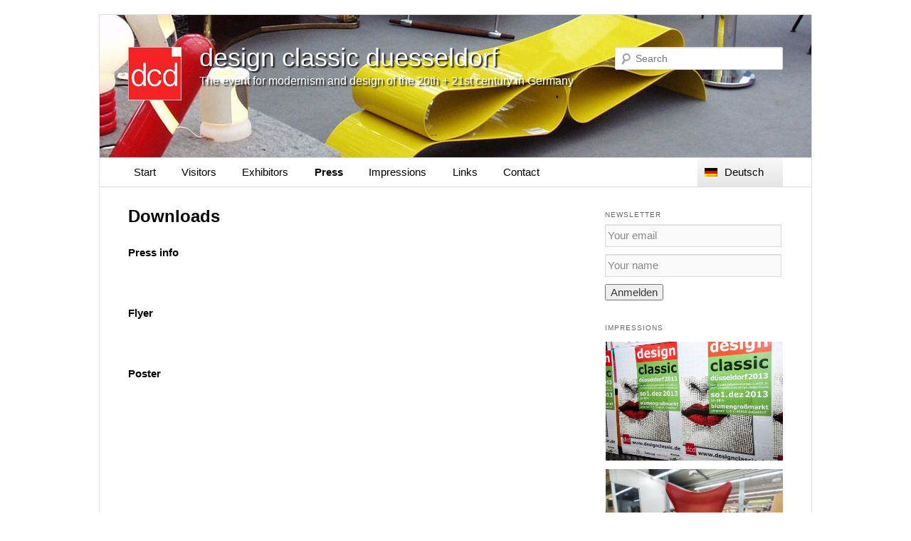

--- FILE ---
content_type: text/html; charset=UTF-8
request_url: https://www.designclassic.de/en/duesseldorf/downloads/
body_size: 7396
content:
<!DOCTYPE html><html
lang="en-US" xmlns:og="http://ogp.me/ns#" xmlns:fb="http://www.facebook.com/2008/fbml"><head><meta
charset="UTF-8" /><meta
name="viewport" content="width=1000" /><title>Downloads | Design Classic Duesseldorf</title><link
rel="profile" href="http://gmpg.org/xfn/11" /><link
rel="stylesheet" href="https://www.designclassic.de/wp-content/themes/designboerse/style.css" /><link
rel="pingback" href="https://www.designclassic.de/xmlrpc.php" /><link
rel="shortcut icon" href="https://www.designclassic.de/wp-content/themes/designboerse/images/favicon_dcd.ico" /> <!--[if lt IE 9]><script src="//html5shiv.googlecode.com/svn/trunk/html5.js"></script><![endif]--><meta
name='robots' content='max-image-preview:large' /> <script type="text/javascript">window._wpemojiSettings = {"baseUrl":"https:\/\/s.w.org\/images\/core\/emoji\/14.0.0\/72x72\/","ext":".png","svgUrl":"https:\/\/s.w.org\/images\/core\/emoji\/14.0.0\/svg\/","svgExt":".svg","source":{"concatemoji":"https:\/\/www.designclassic.de\/wp-includes\/js\/wp-emoji-release.min.js?ver=6.3.7"}};
/*! This file is auto-generated */
!function(i,n){var o,s,e;function c(e){try{var t={supportTests:e,timestamp:(new Date).valueOf()};sessionStorage.setItem(o,JSON.stringify(t))}catch(e){}}function p(e,t,n){e.clearRect(0,0,e.canvas.width,e.canvas.height),e.fillText(t,0,0);var t=new Uint32Array(e.getImageData(0,0,e.canvas.width,e.canvas.height).data),r=(e.clearRect(0,0,e.canvas.width,e.canvas.height),e.fillText(n,0,0),new Uint32Array(e.getImageData(0,0,e.canvas.width,e.canvas.height).data));return t.every(function(e,t){return e===r[t]})}function u(e,t,n){switch(t){case"flag":return n(e,"\ud83c\udff3\ufe0f\u200d\u26a7\ufe0f","\ud83c\udff3\ufe0f\u200b\u26a7\ufe0f")?!1:!n(e,"\ud83c\uddfa\ud83c\uddf3","\ud83c\uddfa\u200b\ud83c\uddf3")&&!n(e,"\ud83c\udff4\udb40\udc67\udb40\udc62\udb40\udc65\udb40\udc6e\udb40\udc67\udb40\udc7f","\ud83c\udff4\u200b\udb40\udc67\u200b\udb40\udc62\u200b\udb40\udc65\u200b\udb40\udc6e\u200b\udb40\udc67\u200b\udb40\udc7f");case"emoji":return!n(e,"\ud83e\udef1\ud83c\udffb\u200d\ud83e\udef2\ud83c\udfff","\ud83e\udef1\ud83c\udffb\u200b\ud83e\udef2\ud83c\udfff")}return!1}function f(e,t,n){var r="undefined"!=typeof WorkerGlobalScope&&self instanceof WorkerGlobalScope?new OffscreenCanvas(300,150):i.createElement("canvas"),a=r.getContext("2d",{willReadFrequently:!0}),o=(a.textBaseline="top",a.font="600 32px Arial",{});return e.forEach(function(e){o[e]=t(a,e,n)}),o}function t(e){var t=i.createElement("script");t.src=e,t.defer=!0,i.head.appendChild(t)}"undefined"!=typeof Promise&&(o="wpEmojiSettingsSupports",s=["flag","emoji"],n.supports={everything:!0,everythingExceptFlag:!0},e=new Promise(function(e){i.addEventListener("DOMContentLoaded",e,{once:!0})}),new Promise(function(t){var n=function(){try{var e=JSON.parse(sessionStorage.getItem(o));if("object"==typeof e&&"number"==typeof e.timestamp&&(new Date).valueOf()<e.timestamp+604800&&"object"==typeof e.supportTests)return e.supportTests}catch(e){}return null}();if(!n){if("undefined"!=typeof Worker&&"undefined"!=typeof OffscreenCanvas&&"undefined"!=typeof URL&&URL.createObjectURL&&"undefined"!=typeof Blob)try{var e="postMessage("+f.toString()+"("+[JSON.stringify(s),u.toString(),p.toString()].join(",")+"));",r=new Blob([e],{type:"text/javascript"}),a=new Worker(URL.createObjectURL(r),{name:"wpTestEmojiSupports"});return void(a.onmessage=function(e){c(n=e.data),a.terminate(),t(n)})}catch(e){}c(n=f(s,u,p))}t(n)}).then(function(e){for(var t in e)n.supports[t]=e[t],n.supports.everything=n.supports.everything&&n.supports[t],"flag"!==t&&(n.supports.everythingExceptFlag=n.supports.everythingExceptFlag&&n.supports[t]);n.supports.everythingExceptFlag=n.supports.everythingExceptFlag&&!n.supports.flag,n.DOMReady=!1,n.readyCallback=function(){n.DOMReady=!0}}).then(function(){return e}).then(function(){var e;n.supports.everything||(n.readyCallback(),(e=n.source||{}).concatemoji?t(e.concatemoji):e.wpemoji&&e.twemoji&&(t(e.twemoji),t(e.wpemoji)))}))}((window,document),window._wpemojiSettings);</script> <style type="text/css">img.wp-smiley,
img.emoji {
	display: inline !important;
	border: none !important;
	box-shadow: none !important;
	height: 1em !important;
	width: 1em !important;
	margin: 0 0.07em !important;
	vertical-align: -0.1em !important;
	background: none !important;
	padding: 0 !important;
}</style><link
rel='stylesheet' id='wp-block-library-css' href='https://www.designclassic.de/wp-includes/css/dist/block-library/style.min.css?ver=6.3.7' type='text/css' media='all' /><style id='classic-theme-styles-inline-css' type='text/css'>/*! This file is auto-generated */
.wp-block-button__link{color:#fff;background-color:#32373c;border-radius:9999px;box-shadow:none;text-decoration:none;padding:calc(.667em + 2px) calc(1.333em + 2px);font-size:1.125em}.wp-block-file__button{background:#32373c;color:#fff;text-decoration:none}</style><style id='global-styles-inline-css' type='text/css'>body{--wp--preset--color--black: #000000;--wp--preset--color--cyan-bluish-gray: #abb8c3;--wp--preset--color--white: #ffffff;--wp--preset--color--pale-pink: #f78da7;--wp--preset--color--vivid-red: #cf2e2e;--wp--preset--color--luminous-vivid-orange: #ff6900;--wp--preset--color--luminous-vivid-amber: #fcb900;--wp--preset--color--light-green-cyan: #7bdcb5;--wp--preset--color--vivid-green-cyan: #00d084;--wp--preset--color--pale-cyan-blue: #8ed1fc;--wp--preset--color--vivid-cyan-blue: #0693e3;--wp--preset--color--vivid-purple: #9b51e0;--wp--preset--gradient--vivid-cyan-blue-to-vivid-purple: linear-gradient(135deg,rgba(6,147,227,1) 0%,rgb(155,81,224) 100%);--wp--preset--gradient--light-green-cyan-to-vivid-green-cyan: linear-gradient(135deg,rgb(122,220,180) 0%,rgb(0,208,130) 100%);--wp--preset--gradient--luminous-vivid-amber-to-luminous-vivid-orange: linear-gradient(135deg,rgba(252,185,0,1) 0%,rgba(255,105,0,1) 100%);--wp--preset--gradient--luminous-vivid-orange-to-vivid-red: linear-gradient(135deg,rgba(255,105,0,1) 0%,rgb(207,46,46) 100%);--wp--preset--gradient--very-light-gray-to-cyan-bluish-gray: linear-gradient(135deg,rgb(238,238,238) 0%,rgb(169,184,195) 100%);--wp--preset--gradient--cool-to-warm-spectrum: linear-gradient(135deg,rgb(74,234,220) 0%,rgb(151,120,209) 20%,rgb(207,42,186) 40%,rgb(238,44,130) 60%,rgb(251,105,98) 80%,rgb(254,248,76) 100%);--wp--preset--gradient--blush-light-purple: linear-gradient(135deg,rgb(255,206,236) 0%,rgb(152,150,240) 100%);--wp--preset--gradient--blush-bordeaux: linear-gradient(135deg,rgb(254,205,165) 0%,rgb(254,45,45) 50%,rgb(107,0,62) 100%);--wp--preset--gradient--luminous-dusk: linear-gradient(135deg,rgb(255,203,112) 0%,rgb(199,81,192) 50%,rgb(65,88,208) 100%);--wp--preset--gradient--pale-ocean: linear-gradient(135deg,rgb(255,245,203) 0%,rgb(182,227,212) 50%,rgb(51,167,181) 100%);--wp--preset--gradient--electric-grass: linear-gradient(135deg,rgb(202,248,128) 0%,rgb(113,206,126) 100%);--wp--preset--gradient--midnight: linear-gradient(135deg,rgb(2,3,129) 0%,rgb(40,116,252) 100%);--wp--preset--font-size--small: 13px;--wp--preset--font-size--medium: 20px;--wp--preset--font-size--large: 36px;--wp--preset--font-size--x-large: 42px;--wp--preset--spacing--20: 0.44rem;--wp--preset--spacing--30: 0.67rem;--wp--preset--spacing--40: 1rem;--wp--preset--spacing--50: 1.5rem;--wp--preset--spacing--60: 2.25rem;--wp--preset--spacing--70: 3.38rem;--wp--preset--spacing--80: 5.06rem;--wp--preset--shadow--natural: 6px 6px 9px rgba(0, 0, 0, 0.2);--wp--preset--shadow--deep: 12px 12px 50px rgba(0, 0, 0, 0.4);--wp--preset--shadow--sharp: 6px 6px 0px rgba(0, 0, 0, 0.2);--wp--preset--shadow--outlined: 6px 6px 0px -3px rgba(255, 255, 255, 1), 6px 6px rgba(0, 0, 0, 1);--wp--preset--shadow--crisp: 6px 6px 0px rgba(0, 0, 0, 1);}:where(.is-layout-flex){gap: 0.5em;}:where(.is-layout-grid){gap: 0.5em;}body .is-layout-flow > .alignleft{float: left;margin-inline-start: 0;margin-inline-end: 2em;}body .is-layout-flow > .alignright{float: right;margin-inline-start: 2em;margin-inline-end: 0;}body .is-layout-flow > .aligncenter{margin-left: auto !important;margin-right: auto !important;}body .is-layout-constrained > .alignleft{float: left;margin-inline-start: 0;margin-inline-end: 2em;}body .is-layout-constrained > .alignright{float: right;margin-inline-start: 2em;margin-inline-end: 0;}body .is-layout-constrained > .aligncenter{margin-left: auto !important;margin-right: auto !important;}body .is-layout-constrained > :where(:not(.alignleft):not(.alignright):not(.alignfull)){max-width: var(--wp--style--global--content-size);margin-left: auto !important;margin-right: auto !important;}body .is-layout-constrained > .alignwide{max-width: var(--wp--style--global--wide-size);}body .is-layout-flex{display: flex;}body .is-layout-flex{flex-wrap: wrap;align-items: center;}body .is-layout-flex > *{margin: 0;}body .is-layout-grid{display: grid;}body .is-layout-grid > *{margin: 0;}:where(.wp-block-columns.is-layout-flex){gap: 2em;}:where(.wp-block-columns.is-layout-grid){gap: 2em;}:where(.wp-block-post-template.is-layout-flex){gap: 1.25em;}:where(.wp-block-post-template.is-layout-grid){gap: 1.25em;}.has-black-color{color: var(--wp--preset--color--black) !important;}.has-cyan-bluish-gray-color{color: var(--wp--preset--color--cyan-bluish-gray) !important;}.has-white-color{color: var(--wp--preset--color--white) !important;}.has-pale-pink-color{color: var(--wp--preset--color--pale-pink) !important;}.has-vivid-red-color{color: var(--wp--preset--color--vivid-red) !important;}.has-luminous-vivid-orange-color{color: var(--wp--preset--color--luminous-vivid-orange) !important;}.has-luminous-vivid-amber-color{color: var(--wp--preset--color--luminous-vivid-amber) !important;}.has-light-green-cyan-color{color: var(--wp--preset--color--light-green-cyan) !important;}.has-vivid-green-cyan-color{color: var(--wp--preset--color--vivid-green-cyan) !important;}.has-pale-cyan-blue-color{color: var(--wp--preset--color--pale-cyan-blue) !important;}.has-vivid-cyan-blue-color{color: var(--wp--preset--color--vivid-cyan-blue) !important;}.has-vivid-purple-color{color: var(--wp--preset--color--vivid-purple) !important;}.has-black-background-color{background-color: var(--wp--preset--color--black) !important;}.has-cyan-bluish-gray-background-color{background-color: var(--wp--preset--color--cyan-bluish-gray) !important;}.has-white-background-color{background-color: var(--wp--preset--color--white) !important;}.has-pale-pink-background-color{background-color: var(--wp--preset--color--pale-pink) !important;}.has-vivid-red-background-color{background-color: var(--wp--preset--color--vivid-red) !important;}.has-luminous-vivid-orange-background-color{background-color: var(--wp--preset--color--luminous-vivid-orange) !important;}.has-luminous-vivid-amber-background-color{background-color: var(--wp--preset--color--luminous-vivid-amber) !important;}.has-light-green-cyan-background-color{background-color: var(--wp--preset--color--light-green-cyan) !important;}.has-vivid-green-cyan-background-color{background-color: var(--wp--preset--color--vivid-green-cyan) !important;}.has-pale-cyan-blue-background-color{background-color: var(--wp--preset--color--pale-cyan-blue) !important;}.has-vivid-cyan-blue-background-color{background-color: var(--wp--preset--color--vivid-cyan-blue) !important;}.has-vivid-purple-background-color{background-color: var(--wp--preset--color--vivid-purple) !important;}.has-black-border-color{border-color: var(--wp--preset--color--black) !important;}.has-cyan-bluish-gray-border-color{border-color: var(--wp--preset--color--cyan-bluish-gray) !important;}.has-white-border-color{border-color: var(--wp--preset--color--white) !important;}.has-pale-pink-border-color{border-color: var(--wp--preset--color--pale-pink) !important;}.has-vivid-red-border-color{border-color: var(--wp--preset--color--vivid-red) !important;}.has-luminous-vivid-orange-border-color{border-color: var(--wp--preset--color--luminous-vivid-orange) !important;}.has-luminous-vivid-amber-border-color{border-color: var(--wp--preset--color--luminous-vivid-amber) !important;}.has-light-green-cyan-border-color{border-color: var(--wp--preset--color--light-green-cyan) !important;}.has-vivid-green-cyan-border-color{border-color: var(--wp--preset--color--vivid-green-cyan) !important;}.has-pale-cyan-blue-border-color{border-color: var(--wp--preset--color--pale-cyan-blue) !important;}.has-vivid-cyan-blue-border-color{border-color: var(--wp--preset--color--vivid-cyan-blue) !important;}.has-vivid-purple-border-color{border-color: var(--wp--preset--color--vivid-purple) !important;}.has-vivid-cyan-blue-to-vivid-purple-gradient-background{background: var(--wp--preset--gradient--vivid-cyan-blue-to-vivid-purple) !important;}.has-light-green-cyan-to-vivid-green-cyan-gradient-background{background: var(--wp--preset--gradient--light-green-cyan-to-vivid-green-cyan) !important;}.has-luminous-vivid-amber-to-luminous-vivid-orange-gradient-background{background: var(--wp--preset--gradient--luminous-vivid-amber-to-luminous-vivid-orange) !important;}.has-luminous-vivid-orange-to-vivid-red-gradient-background{background: var(--wp--preset--gradient--luminous-vivid-orange-to-vivid-red) !important;}.has-very-light-gray-to-cyan-bluish-gray-gradient-background{background: var(--wp--preset--gradient--very-light-gray-to-cyan-bluish-gray) !important;}.has-cool-to-warm-spectrum-gradient-background{background: var(--wp--preset--gradient--cool-to-warm-spectrum) !important;}.has-blush-light-purple-gradient-background{background: var(--wp--preset--gradient--blush-light-purple) !important;}.has-blush-bordeaux-gradient-background{background: var(--wp--preset--gradient--blush-bordeaux) !important;}.has-luminous-dusk-gradient-background{background: var(--wp--preset--gradient--luminous-dusk) !important;}.has-pale-ocean-gradient-background{background: var(--wp--preset--gradient--pale-ocean) !important;}.has-electric-grass-gradient-background{background: var(--wp--preset--gradient--electric-grass) !important;}.has-midnight-gradient-background{background: var(--wp--preset--gradient--midnight) !important;}.has-small-font-size{font-size: var(--wp--preset--font-size--small) !important;}.has-medium-font-size{font-size: var(--wp--preset--font-size--medium) !important;}.has-large-font-size{font-size: var(--wp--preset--font-size--large) !important;}.has-x-large-font-size{font-size: var(--wp--preset--font-size--x-large) !important;}
.wp-block-navigation a:where(:not(.wp-element-button)){color: inherit;}
:where(.wp-block-post-template.is-layout-flex){gap: 1.25em;}:where(.wp-block-post-template.is-layout-grid){gap: 1.25em;}
:where(.wp-block-columns.is-layout-flex){gap: 2em;}:where(.wp-block-columns.is-layout-grid){gap: 2em;}
.wp-block-pullquote{font-size: 1.5em;line-height: 1.6;}</style><link
rel='stylesheet' id='tablepress-default-css' href='https://www.designclassic.de/wp-content/plugins/tablepress/css/build/default.css?ver=2.2.1' type='text/css' media='all' /><link
rel='stylesheet' id='ngg_trigger_buttons-css' href='https://www.designclassic.de/wp-content/plugins/nextgen-gallery/products/photocrati_nextgen/modules/nextgen_gallery_display/static/trigger_buttons.css?ver=3.41' type='text/css' media='all' /><link
rel='stylesheet' id='simplelightbox-0-css' href='https://www.designclassic.de/wp-content/plugins/nextgen-gallery/products/photocrati_nextgen/modules/lightbox/static/simplelightbox/simple-lightbox.css?ver=3.41' type='text/css' media='all' /><link
rel='stylesheet' id='fontawesome_v4_shim_style-css' href='https://www.designclassic.de/wp-content/plugins/nextgen-gallery/products/photocrati_nextgen/modules/nextgen_gallery_display/static/fontawesome/css/v4-shims.min.css?ver=6.3.7' type='text/css' media='all' /><link
rel='stylesheet' id='fontawesome-css' href='https://www.designclassic.de/wp-content/plugins/nextgen-gallery/products/photocrati_nextgen/modules/nextgen_gallery_display/static/fontawesome/css/all.min.css?ver=6.3.7' type='text/css' media='all' /><link
rel='stylesheet' id='nextgen_basic_thumbnails_style-css' href='https://www.designclassic.de/wp-content/plugins/nextgen-gallery/products/photocrati_nextgen/modules/nextgen_basic_gallery/static/thumbnails/nextgen_basic_thumbnails.css?ver=3.41' type='text/css' media='all' /><link
rel='stylesheet' id='nextgen_pagination_style-css' href='https://www.designclassic.de/wp-content/plugins/nextgen-gallery/products/photocrati_nextgen/modules/nextgen_pagination/static/style.css?ver=3.41' type='text/css' media='all' /><link
rel='stylesheet' id='nextgen_widgets_style-css' href='https://www.designclassic.de/wp-content/plugins/nextgen-gallery/products/photocrati_nextgen/modules/widget/static/widgets.css?ver=3.41' type='text/css' media='all' /> <script type='text/javascript' src='https://www.designclassic.de/wp-includes/js/jquery/jquery.min.js?ver=3.7.0' id='jquery-core-js'></script> <script type='text/javascript' src='https://www.designclassic.de/wp-includes/js/jquery/jquery-migrate.min.js?ver=3.4.1' id='jquery-migrate-js'></script> <script type='text/javascript' id='photocrati_ajax-js-extra'>/*  */
var photocrati_ajax = {"url":"https:\/\/www.designclassic.de\/index.php?photocrati_ajax=1","wp_home_url":"https:\/\/www.designclassic.de\/en","wp_site_url":"https:\/\/www.designclassic.de","wp_root_url":"https:\/\/www.designclassic.de","wp_plugins_url":"https:\/\/www.designclassic.de\/wp-content\/plugins","wp_content_url":"https:\/\/www.designclassic.de\/wp-content","wp_includes_url":"https:\/\/www.designclassic.de\/wp-includes\/","ngg_param_slug":"nggallery"};
/*  */</script> <script type='text/javascript' src='https://www.designclassic.de/wp-content/plugins/nextgen-gallery/products/photocrati_nextgen/modules/ajax/static/ajax.min.js?ver=3.41' id='photocrati_ajax-js'></script> <script type='text/javascript' src='https://www.designclassic.de/wp-content/plugins/nextgen-gallery/products/photocrati_nextgen/modules/nextgen_basic_gallery/static/thumbnails/nextgen_basic_thumbnails.js?ver=3.41' id='photocrati-nextgen_basic_thumbnails-js'></script> <script type='text/javascript' src='https://www.designclassic.de/wp-content/plugins/nextgen-gallery/products/photocrati_nextgen/modules/nextgen_gallery_display/static/fontawesome/js/v4-shims.min.js?ver=5.3.1' id='fontawesome_v4_shim-js'></script> <script type='text/javascript' defer data-auto-replace-svg="false" data-keep-original-source="false" data-search-pseudo-elements src='https://www.designclassic.de/wp-content/plugins/nextgen-gallery/products/photocrati_nextgen/modules/nextgen_gallery_display/static/fontawesome/js/all.min.js?ver=5.3.1' id='fontawesome-js'></script> <script type='text/javascript' src='https://www.designclassic.de/wp-content/plugins/nextgen-gallery/products/photocrati_nextgen/modules/nextgen_basic_gallery/static/thumbnails/ajax_pagination.js?ver=3.41' id='nextgen-basic-thumbnails-ajax-pagination-js'></script> <link
rel="https://api.w.org/" href="https://www.designclassic.de/en/wp-json/" /><link
rel="alternate" type="application/json" href="https://www.designclassic.de/en/wp-json/wp/v2/pages/227" /><link
rel="canonical" href="https://www.designclassic.de/en/duesseldorf/downloads/" /><link
rel="alternate" type="application/json+oembed" href="https://www.designclassic.de/en/wp-json/oembed/1.0/embed?url=https%3A%2F%2Fwww.designclassic.de%2Fen%2Fduesseldorf%2Fdownloads%2F" /><link
rel="alternate" type="text/xml+oembed" href="https://www.designclassic.de/en/wp-json/oembed/1.0/embed?url=https%3A%2F%2Fwww.designclassic.de%2Fen%2Fduesseldorf%2Fdownloads%2F&#038;format=xml" /> <script type="text/javascript">window._se_plugin_version = '8.1.9';</script> <style type="text/css">.qtranxs_flag_de {background-image: url(https://www.designclassic.de/wp-content/plugins/qtranslate-xt/flags/de.png); background-repeat: no-repeat;}
.qtranxs_flag_en {background-image: url(https://www.designclassic.de/wp-content/plugins/qtranslate-xt/flags/gb.png); background-repeat: no-repeat;}</style><link
hreflang="de" href="https://www.designclassic.de/de/duesseldorf/downloads/" rel="alternate" /><link
hreflang="en" href="https://www.designclassic.de/en/duesseldorf/downloads/" rel="alternate" /><link
hreflang="x-default" href="https://www.designclassic.de/duesseldorf/downloads/" rel="alternate" /><meta
name="generator" content="qTranslate-XT 3.5.3" /></head><body
class="page-template-default page page-id-227 page-child parent-pageid-14 single-author singular"><div
id="fb-root"></div> <script>(function(d, s, id) {
  var js, fjs = d.getElementsByTagName(s)[0];
  if (d.getElementById(id)) return;
  js = d.createElement(s); js.id = id;
  js.src = "//connect.facebook.net/de_DE/sdk.js#xfbml=1&version=v2.5";
  fjs.parentNode.insertBefore(js, fjs);
}(document, 'script', 'facebook-jssdk'));</script> <div
id="page" class="hfeed"> <header
id="branding" role="banner"> <hgroup
class="dbd"><h1 id="site-title"><span><a
href="https://www.designclassic.de/en/" title="Design Classic">Design Classic Duesseldorf</a></span></h1><h2 id="site-description">The event for modernism and design of the 20th + 21st century in Germany</h2> </hgroup> <img
src="https://www.designclassic.de/wp-content/themes/designboerse/images/headers/yellowseat.jpg" width="1000" height="200" alt="" /><form
method="get" id="searchform" action="https://www.designclassic.de/en/duesseldorf/suche/"> <label
for="q" class="assistive-text">Search</label> <input
type="text" class="field" name="q" id="q" placeholder="Search" /> <input
type="submit" class="submit" id="searchsubmit" value="Search" /></form> <nav
id="access" role="navigation"><h3 class="assistive-text">Main menu</h3><div
class="menu-menu-dbd-container"><ul
id="menu-menu-dbd" class="menu"><li
id="menu-item-260" class="menu-item menu-item-type-post_type menu-item-object-page menu-item-home current-page-ancestor current-page-parent menu-item-260"><a
href="https://www.designclassic.de/en/">Start</a></li><li
id="menu-item-129" class="menu-item menu-item-type-post_type menu-item-object-page menu-item-has-children menu-item-129"><a
href="https://www.designclassic.de/en/duesseldorf/besucher/">Visitors</a><ul
class="sub-menu"><li
id="menu-item-216" class="menu-item menu-item-type-post_type menu-item-object-page menu-item-216"><a
href="https://www.designclassic.de/en/duesseldorf/anfahrt-wohnen/">Directions &#038; Accommodation</a></li><li
id="menu-item-217" class="menu-item menu-item-type-post_type menu-item-object-page menu-item-217"><a
href="https://www.designclassic.de/en/duesseldorf/ausstellerliste/">List of exhibitors</a></li><li
id="menu-item-218" class="menu-item menu-item-type-post_type menu-item-object-page menu-item-218"><a
href="https://www.designclassic.de/en/duesseldorf/hallenplan/">Floor map/gates</a></li></ul></li><li
id="menu-item-130" class="menu-item menu-item-type-post_type menu-item-object-page menu-item-has-children menu-item-130"><a
href="https://www.designclassic.de/en/duesseldorf/aussteller/">Exhibitors</a><ul
class="sub-menu"><li
id="menu-item-215" class="menu-item menu-item-type-post_type menu-item-object-page menu-item-215"><a
href="https://www.designclassic.de/en/duesseldorf/anfahrt-wohnen/">Directions &#038; Accommodation</a></li><li
id="menu-item-219" class="menu-item menu-item-type-post_type menu-item-object-page menu-item-219"><a
href="https://www.designclassic.de/en/duesseldorf/ausstellerliste/">List of exhibitors</a></li><li
id="menu-item-220" class="menu-item menu-item-type-post_type menu-item-object-page menu-item-220"><a
href="https://www.designclassic.de/en/duesseldorf/hallenplan/">Floor map/gates</a></li><li
id="menu-item-1207" class="menu-item menu-item-type-post_type menu-item-object-page menu-item-1207"><a
href="https://www.designclassic.de/en/duesseldorf/teilnehmerinformation/">Information for participants</a></li></ul></li><li
id="menu-item-131" class="menu-item menu-item-type-post_type menu-item-object-page current-menu-ancestor current-menu-parent current_page_parent current_page_ancestor menu-item-has-children menu-item-131"><a
href="https://www.designclassic.de/en/duesseldorf/presse/">Press</a><ul
class="sub-menu"><li
id="menu-item-241" class="menu-item menu-item-type-post_type menu-item-object-page current-menu-item page_item page-item-227 current_page_item menu-item-241"><a
href="https://www.designclassic.de/en/duesseldorf/downloads/" aria-current="page">Downloads</a></li><li
id="menu-item-1363" class="menu-item menu-item-type-post_type menu-item-object-page menu-item-1363"><a
href="https://www.designclassic.de/en/duesseldorf/pressebilder/">Press pictures</a></li></ul></li><li
id="menu-item-132" class="menu-item menu-item-type-post_type menu-item-object-page menu-item-132"><a
href="https://www.designclassic.de/en/duesseldorf/impressionen/">Impressions</a></li><li
id="menu-item-332" class="menu-item menu-item-type-post_type menu-item-object-page menu-item-332"><a
href="https://www.designclassic.de/en/duesseldorf/links/">Links</a></li><li
id="menu-item-333" class="menu-item menu-item-type-post_type menu-item-object-page menu-item-333"><a
href="https://www.designclassic.de/en/duesseldorf/kontakt/">Contact</a></li></ul></div><ul
class="language-chooser language-chooser-both qtranxs_language_chooser" id="qtranslate-chooser"><li><a
href="https://www.designclassic.de/de/duesseldorf/downloads/" class="qtranxs_flag_de qtranxs_flag_and_text" title="Deutsch (de)"><span>Deutsch</span></a></li><li
class="active"><a
href="https://www.designclassic.de/en/duesseldorf/downloads/" class="qtranxs_flag_en qtranxs_flag_and_text" title="English (en)"><span>English</span></a></li></ul><div
class="qtranxs_widget_end"></div> </nav> </header><div
id="main" class="clearfix"><div
id="primary"><div
id="content" role="main"> <article
id="post-227" class="post-227 page type-page status-publish hentry"> <header
class="entry-header"><h1 class="entry-title">Downloads</h1> </header><div
class="entry-content"><h2>Press info</h2><p>&nbsp;</p><h2>Flyer</h2><p>&nbsp;</p><h2>Poster</h2><p>&nbsp;</p></div> <footer
class="entry-meta"> </footer> </article></div></div><div
id="secondary" class="widget-area" role="complementary"> <aside
id="mailpress-3" class="widget widget_mailpress clearfix"><h3 class="widget-title">Newsletter</h3><div
class="MailPress" id="_MP_mailpress-3"><div
class="mp-container"><div
class="mp-message"></div><div
class="mp-loading"><img
src="https://www.designclassic.de/wp-content/plugins/mailpress/mp-includes/images/loading.gif" alt="Loading..." title="Loading..." />Loading...</div><div
class="mp-formdiv"><form
class="mp-form" method="post"> <input
type="hidden" name="action" 	value="mp_subscribe" /> <input
type="hidden" name="id" 		value="_MP_mailpress-3" /> <input
type="text"   name="_MP_email" class="MailPressFormEmail" size="25" onfocus="if( this.value=='Your email' ) this.value='';" onblur="if( this.value=='' ) this.value='Your email';" value="Your email" /><br
/> <input
type="text"   name="_MP_name"  class="MailPressFormName"  size="25" onfocus="if( this.value=='Your name' ) this.value='';" onblur="if( this.value=='' ) this.value='Your name' ;" value="Your name" /><br
/> <span
style="display:none;">five + two = <input
type="text" name="_MP_captcha" size="2" value="" /></span> <input
type="submit" name="MailPress_submit" class="MailPressFormSubmit mp_submit" value="Anmelden" /></form></div></div></div></aside><aside
id="ngg-images-4" class="widget ngg_images clearfix"><h3 class="widget-title">Impressions</h3><div
class="ngg-widget entry-content"> <a
href="https://www.designclassic.de/wp-content/gallery/dcd-2013/1506692_547881368626886_1759733993_n.jpg"
title=" "
data-image-id='293'
class="ngg-simplelightbox" rel="da5c180c08403aba265e39abc1d8ab91"           ><img
title="1506692_547881368626886_1759733993_n"
alt="1506692_547881368626886_1759733993_n"
src="https://www.designclassic.de/wp-content/gallery/dcd-2013/1506692_547881368626886_1759733993_n.jpg"
width="250"
height="75"
/></a> <a
href="https://www.designclassic.de/wp-content/gallery/dcd-2016/b_33.jpg"
title=" "
data-image-id='619'
class="ngg-simplelightbox" rel="da5c180c08403aba265e39abc1d8ab91"           ><img
title="b_33"
alt="b_33"
src="https://www.designclassic.de/wp-content/gallery/dcd-2016/b_33.jpg"
width="250"
height="75"
/></a> <a
href="https://www.designclassic.de/wp-content/gallery/dcd-2017/0102.jpg"
title=" "
data-image-id='789'
class="ngg-simplelightbox" rel="da5c180c08403aba265e39abc1d8ab91"           ><img
title="0102"
alt="0102"
src="https://www.designclassic.de/wp-content/gallery/dcd-2017/0102.jpg"
width="250"
height="75"
/></a></div> </aside></div></div> <footer
id="colophon" role="contentinfo"> <nav
id="footer-nav" class="clearfix"> <span
class="left">© 1999-2026 ute mirbach agentur</span><ul><li><a
href="https://www.designclassic.de/en/duesseldorf/kontakt/">Contact</a></li><li><a
href="https://www.designclassic.de/en/duesseldorf/impressum/">Impressum</a></li><li
class="last"><a
href="https://www.designclassic.de/en/duesseldorf/datenschutzerkaerung-nach-der-dsgvo/">Datenschutzerklärung</a></li></ul> </nav> </footer></div><script type='text/javascript' id='ngg_common-js-extra'>
/* <![CDATA[ */

var galleries = {};
galleries.gallery_da5c180c08403aba265e39abc1d8ab91 = {"id":null,"ids":null,"source":"galleries","src":"","container_ids":[],"gallery_ids":[],"album_ids":[],"tag_ids":[],"display_type":"photocrati-nextgen_basic_thumbnails","display":"","exclusions":[],"order_by":"sortorder","order_direction":"ASC","entity_ids":["293","619","789"],"tagcloud":false,"returns":"included","slug":"widget-ngg-images-4","sortorder":[],"display_settings":{"override_thumbnail_settings":"0","thumbnail_width":"100","thumbnail_height":"75","thumbnail_crop":"1","images_per_page":3,"number_of_columns":"0","ajax_pagination":"1","show_all_in_lightbox":false,"use_imagebrowser_effect":false,"show_piclens_link":"0","piclens_link_text":"[Show PicLens]","show_slideshow_link":false,"slideshow_link_text":"[Show as slideshow]","template":"\/home\/nln9x4ke3krh\/public_html\/www.designclassic.de\/wp-content\/plugins\/nextgen-gallery\/products\/photocrati_nextgen\/modules\/widget\/templates\/display_gallery.php","use_lightbox_effect":true,"display_no_images_error":1,"disable_pagination":true,"thumbnail_quality":"100","thumbnail_watermark":0,"ngg_triggers_display":"never","_errors":[],"display_view":"default","maximum_entity_count":3,"image_type":"full","show_thumbnail_link":false,"image_width":250,"image_height":75,"widget_setting_title":"Impressions","widget_setting_before_widget":"<aside id=\"ngg-images-4\" class=\"widget ngg_images clearfix\">","widget_setting_before_title":"<h3 class=\"widget-title\">","widget_setting_after_widget":"<\/aside>","widget_setting_after_title":"<\/h3>","widget_setting_width":250,"widget_setting_height":75,"widget_setting_show_setting":"original","widget_setting_widget_id":"ngg-images-4"},"excluded_container_ids":[],"maximum_entity_count":500,"__defaults_set":true,"_errors":[],"ID":"da5c180c08403aba265e39abc1d8ab91"};
galleries.gallery_da5c180c08403aba265e39abc1d8ab91.wordpress_page_root = "https:\/\/www.designclassic.de\/en\/duesseldorf\/downloads\/";
var nextgen_lightbox_settings = {"static_path":"https:\/\/www.designclassic.de\/wp-content\/plugins\/nextgen-gallery\/products\/photocrati_nextgen\/modules\/lightbox\/static\/{placeholder}","context":"nextgen_images"};
/* ]]> */
</script>
<script type='text/javascript' src='https://www.designclassic.de/wp-content/plugins/nextgen-gallery/products/photocrati_nextgen/modules/nextgen_gallery_display/static/common.js?ver=3.41' id='ngg_common-js'></script>
<script id="ngg_common-js-after" type="text/javascript">
var nggLastTimeoutVal = 1000;

			var nggRetryFailedImage = function(img) {
				setTimeout(function(){
					img.src = img.src;
				}, nggLastTimeoutVal);
			
				nggLastTimeoutVal += 500;
			}
</script>
<script type='text/javascript' src='https://www.designclassic.de/wp-content/plugins/nextgen-gallery/products/photocrati_nextgen/modules/lightbox/static/lightbox_context.js?ver=3.41' id='ngg_lightbox_context-js'></script>
<script type='text/javascript' src='https://www.designclassic.de/wp-content/plugins/nextgen-gallery/products/photocrati_nextgen/modules/lightbox/static/simplelightbox/simple-lightbox.js?ver=3.41' id='simplelightbox-0-js'></script>
<script type='text/javascript' src='https://www.designclassic.de/wp-content/plugins/nextgen-gallery/products/photocrati_nextgen/modules/lightbox/static/simplelightbox/nextgen_simple_lightbox_init.js?ver=3.41' id='simplelightbox-1-js'></script>
<script src="//www.designclassic.de/wp-content/plugins/nextgen-gallery/products/photocrati_nextgen/modules/lightbox/static/shutter/shutter.js"></script>
</body>
</html>